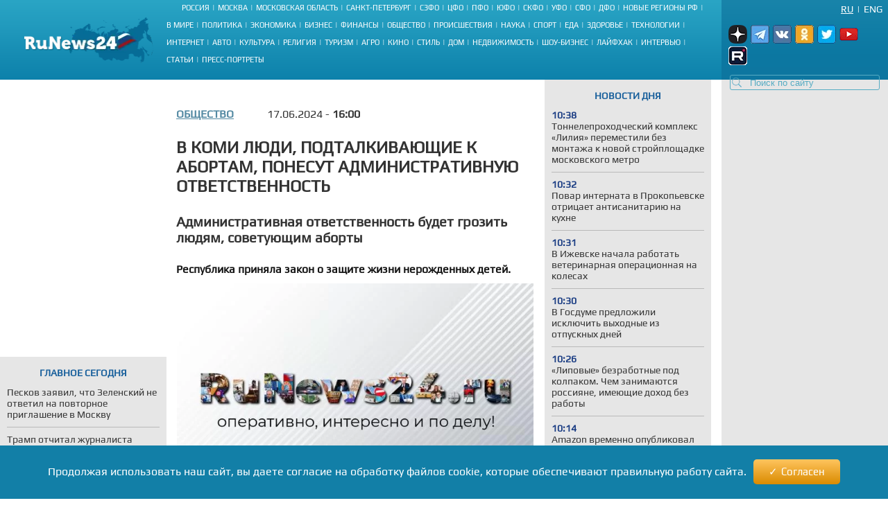

--- FILE ---
content_type: text/html; charset=UTF-8
request_url: https://runews24.ru/society/17/06/2024/v-komi-lyudi-podtalkivayushhie-k-abortam-ponesut-administrativnuyu-otvetstvennost
body_size: 17351
content:
<!DOCTYPE html><html lang="ru"><head><title>В Коми люди, подталкивающие к абортам, понесут административную ответственность - RuNews24.ru - 17.06.2024</title><meta name="description" content="Республика приняла закон о защите жизни нерожденных детей. "><meta name="keywords" content=""><meta charset="utf-8"><meta name="viewport" content="width=device-width, initial-scale=1.0"><meta name="robots" content="max-image-preview:large"><link rel="canonical" href="https://runews24.ru/society/17/06/2024/v-komi-lyudi-podtalkivayushhie-k-abortam-ponesut-administrativnuyu-otvetstvennost" /><link href="https://runews24.ru/amp/society/17/06/2024/v-komi-lyudi-podtalkivayushhie-k-abortam-ponesut-administrativnuyu-otvetstvennost" rel="amphtml" /><meta property="og:type" content="article"><meta property="og:title" content="В Коми люди, подталкивающие к абортам, понесут административную ответственность">
<meta property="og:description" content="Республика приняла закон о защите жизни нерожденных детей. "><meta property="og:site_name" content="RuNews24.ru"><meta property="og:image" content="https://runews24.ru/webp/assets/components/phpthumbof/cache/488ba95b7782a4fec8a9992d4f049d22.6a856ca6cd9ae14d34cf1b572b5935db.jpg.webp"/><meta property="og:url" content="https://runews24.ru/society/17/06/2024/v-komi-lyudi-podtalkivayushhie-k-abortam-ponesut-administrativnuyu-otvetstvennost"/><meta name="twitter:card" content="summary_large_image"><meta name="twitter:site" content="@runews24" /><meta name="twitter:title" content="В Коми люди, подталкивающие к абортам, понесут административную ответственность"><meta name="twitter:description" content="Республика приняла закон о защите жизни нерожденных детей. "><meta name="twitter:image" content="https://runews24.ru/webp/assets/components/phpthumbof/cache/488ba95b7782a4fec8a9992d4f049d22.6a856ca6cd9ae14d34cf1b572b5935db.jpg.webp"><meta http-equiv="X-UA-Compatible" content="IE=edge"><meta name="google-site-verification" content="JxT4epBW4X47YpRJz8jAbLATXUJA8DgiZj9Gva0MiGU" /><link rel="preload" href="https://fonts.gstatic.com/s/play/v19/6aez4K2oVqwIvtE2H68T.woff2" as="font" type="font/woff2" crossorigin><link rel="preload" href="https://fonts.gstatic.com/s/play/v19/6aez4K2oVqwIvts2H68T.woff2" as="font" type="font/woff2" crossorigin><link rel="preconnect" href="//google-analytics.com" crossorigin><link rel="preconnect" href="//www.googletagmanager.com" crossorigin><link rel="preconnect" href="//yandex.ru" crossorigin><link rel="preconnect" href="//mc.yandex.ru" crossorigin><link rel="preconnect" href="//yastatic.net" crossorigin><link rel="preconnect" href="//top-fwz1.mail.ru" crossorigin><link rel="preconnect" href="//st.top100.ru" crossorigin><link rel="preconnect" href="//ajax.googleapis.com" crossorigin><link rel="shortcut icon" href="/favicon.ico"><link rel="icon" href="/assets/images/favicon.svg" type="image/svg"><link rel="icon" type="image/png" href="/assets/images/favicon16.png" sizes="16x16"><link rel="icon" type="image/png" href="/assets/images/favicon32.png" sizes="32x32"><link rel="icon" type="image/png" href="/assets/images/favicon48.png" sizes="48x48"><style>@font-face{ font-family:'Play';font-style:normal;font-weight:400;font-display:swap;src:url(https://fonts.gstatic.com/s/play/v19/6aez4K2oVqwIvtE2H68T.woff2) format('woff2');unicode-range:U+0301,U+0400-045F,U+0490-0491,U+04B0-04B1,U+2116}@font-face{ font-family:'Play';font-style:normal;font-weight:400;font-display:swap;src:url(https://fonts.gstatic.com/s/play/v19/6aez4K2oVqwIvts2H68T.woff2) format('woff2');unicode-range:U+0100-02AF,U+0304,U+0308,U+0329,U+1E00-1E9F,U+1EF2-1EFF,U+2020,U+20A0-20AB,U+20AD-20CF,U+2113,U+2C60-2C7F,U+A720-A7FF}@font-face{ font-family:'Play';font-style:normal;font-weight:400;font-display:swap;src:url(https://fonts.gstatic.com/s/play/v19/6aez4K2oVqwIvtU2Hw.woff2) format('woff2');unicode-range:U+0000-00FF,U+0131,U+0152-0153,U+02BB-02BC,U+02C6,U+02DA,U+02DC,U+0304,U+0308,U+0329,U+2000-206F,U+2074,U+20AC,U+2122,U+2191,U+2193,U+2212,U+2215,U+FEFF,U+FFFD}@font-face{ font-family:"Play-fallback";size-adjust:101.37%;ascent-override:90%;src:local("Arial")}a,abbr,acronym,address,applet,article,aside,audio,b,big,blockquote,body,canvas,caption,center,cite,code,dd,del,details,dfn,dialog,div,dl,dt,em,embed,fieldset,figcaption,figure,font,footer,form,h1,h2,h3,h4,h5,h6,header,hgroup,hr,html,i,iframe,img,ins,kbd,label,legend,li,mark,menu,meter,nav,object,ol,output,p,pre,progress,q,rp,rt,ruby,s,samp,section,small,span,strike,strong,sub,summary,sup,table,tbody,td,tfoot,th,thead,time,tr,tt,u,ul,var,video,xmp{ border:0;font-size:100%;margin:0;padding:0}*{ margin:0;padding:0;box-sizing:border-box;outline:0}html,body{ width:100%;height:100%;margin:0;padding:0}body{ background:#fff;color:#333;font:16px 'Play',Play-fallback,Tahoma,Verdana,sans-serif}article,aside,details,figcaption,figure,footer,header,hgroup,menu,nav,section{ display:block}img{ color:transparent;font-size:0;vertical-align:middle;-ms-interpolation-mode:bicubic}li{ display:list-item;list-style-type:none}a{ color:#333;font:inherit;text-decoration:none}.clear{ clear:both;display:block;overflow:hidden;visibility:hidden;width:0;height:0}.wrap{ overflow:hidden;margin:0 auto;height:auto;width:1400px;position:relative;min-height:100%}.b-bg-blue{ height:88px;background:#2aa5c5;background:-moz-linear-gradient(top,#2aa5c5 0,#229bbe 31%,#158bb2 72%,#0d81ab 100%);background:-webkit-gradient(linear,left top,left bottom,color-stop(0,#2aa5c5),color-stop(31%,#229bbe),color-stop(72%,#158bb2),color-stop(100%,#0d81ab));background:-webkit-linear-gradient(top,#2aa5c5 0,#229bbe 31%,#158bb2 72%,#0d81ab 100%);background:-o-linear-gradient(top,#2aa5c5 0,#229bbe 31%,#158bb2 72%,#0d81ab 100%);background:-ms-linear-gradient(top,#2aa5c5 0,#229bbe 31%,#158bb2 72%,#0d81ab 100%);background:linear-gradient(to bottom,#2aa5c5 0,#229bbe 31%,#158bb2 72%,#0d81ab 100%);filter:progid:DXImageTransform.Microsoft.gradient(startColorstr='#2aa5c5',endColorstr='#0d81ab',GradientType=0)}header .b-logo{ padding-top:12px;padding-left:35px;width:240px;float:left;position:relative;height:100%}header nav{ width:calc(100% - 480px);float:left;height:88px;display:flex;flex-direction:column}header nav li{ text-transform:uppercase;color:#fff;font-size:11px;display:inline-block;margin-bottom:8px}header nav ul{ margin:auto}header nav li a{ color:#fff;font-size:11px !important}header nav span.b-devider:before{ color:#fff;margin:0 4px;position:relative;content:"|"}header .b-right-side{ color:#fff;float:right;width:240px;height:88px;background:#1984aa;background:-moz-linear-gradient(top,#1984aa 0,#117ea6 35%,#0c78a2 68%,#0e76a0 100%);background:-webkit-gradient(linear,left top,left bottom,color-stop(0,#1984aa),color-stop(35%,#117ea6),color-stop(68%,#0c78a2),color-stop(100%,#0e76a0));background:-webkit-linear-gradient(top,#1984aa 0,#117ea6 35%,#0c78a2 68%,#0e76a0 100%);background:-o-linear-gradient(top,#1984aa 0,#117ea6 35%,#0c78a2 68%,#0e76a0 100%);background:-ms-linear-gradient(top,#1984aa 0,#117ea6 35%,#0c78a2 68%,#0e76a0 100%);background:linear-gradient(to bottom,#1984aa 0,#117ea6 35%,#0c78a2 68%,#0e76a0 100%);filter:progid:DXImageTransform.Microsoft.gradient(startColorstr='#1984aa',endColorstr='#0e76a0',GradientType=0)}.lang-switch{ width:100%;height:20px;font-size:14px;padding:0 8px}.lang-switch li{ float:right;margin:5px 0;text-align:center;text-transform:uppercase}.lang-switch li.sep{ padding:0 5px}.lang-switch li a{ color:#fff}.lang-switch li a.active{ text-decoration:underline}header .b-social,footer .b-social{ float:right;padding:0 5px 2px 5px;position:relative;z-index:15}.b-social a{ width:27px;height:27px;margin-right:5px;display:inline-block}.b-social .tg{ background:url(/webp/assets/images/social_icons.png.webp)-160px 0 no-repeat}.b-social a.vk{ background:url(/webp/assets/images/social_icons.png.webp)0 0 no-repeat}.b-social a.yz{background:url(/webp/assets/images/social_icons.png.webp)-128px 0 no-repeat}.b-social a.yz:hover{background:url(/webp/assets/images/social_icons_hover.png.webp)-128px 0 no-repeat}.b-social a.ok{ background:url(/webp/assets/images/social_icons.png.webp)-96px 0 no-repeat}.b-social a.rt{ background:url(/webp/assets/images/social_icons.png.webp)-320px 0 no-repeat}.b-social a.yo:hover{ background:url(/webp/assets/images/social_icons_hover.png.webp)-224px 0 no-repeat}.b-social a.tw{ background:url(/webp/assets/images/social_icons.png.webp)-64px 0 no-repeat}header input.search::-webkit-input-placeholder{ color:#57acc3}header input.search::-moz-placeholder{ color:#57acc3}header .b-search{ position:relative}header .b-search img{ position:absolute;bottom:4px;left:15px;z-index:5}.area-menu{ text-align:center}.b-main-menu li:last-child span{ display:none}.b-news-wrap:last-child{ margin-bottom:0}.b-news-wrap{ width:240px;height:auto;background:#e6e6e6;margin-right:10px;padding-bottom:18px;font-size:14px}.b-news-wrap .b-news-title.v2{ color:#19609c}.b-news-wrap .b-news-title{ font-weight:200;margin-bottom:12px}.b-news-wrap .b-news-desc{ margin-bottom:10px;line-height:1.2em;overflow:hidden;font-weight:200;font-size:14px}.b-news-title h2,.b-news-title div,.mgbox p{ text-transform:uppercase;color:#19609c;text-align:center;font-weight:700}.b-news-link{ color:#19609c;text-align:center;font-weight:700;text-decoration:underline;display:block}.b-news-wrap .b-news{ margin-bottom:20px}.b-news-wrap .b-news:last-child{ margin-bottom:0}.b-banner{ margin-bottom:15px}.b-banner:last-child{ margin-bottom:0}.b-content{ width:100%}.b-content .main{ margin:0 245px 0 254px;}.left{ float:left}.right{ width:240px;float:right;background-color:#e6e6e6}#search_result{ position:relative}.left .b-news-wrap{ overflow-x:hidden;padding:0 10px 18px 10px}@media(max-width:1366px){ .wrap{ width:1340px}header .header{ width:1340px}header .b-right-side{ width:240px;height:88px}.b-bg-blue{ height:88px}.b-news span.b-devider:before,.b-rate span.b-devider:before{ width:160px}.b-content .main{ margin:0 245px 0 254px}}@media(max-width:1280px){ .wrap{ width:100%}header .header{ width:100%}header .b-right-side{ width:240px;height:100%}.b-bg-blue{ height:115px}.b-main-menu{ height:75px}.b-news span.b-devider:before,.b-rate span.b-devider:before{ width:160px}.news-target .left{ margin-right:255px}.b-content .main{ margin:0 250px}header .b-social,footer .b-social{ padding:10px}header .b-logo{ padding-top:25px}}@media(max-width:1240px){ header nav li{ margin-bottom:4px}.news-target .left{ max-width:640px;margin:0 auto}}@media(max-width:1024px){ header nav{ width:calc(100% - 450px)}.wrap{ width:1000px}header .header{ width:1000px}header .b-logo{ margin-right:10px;padding-left:10px;width:200px}.b-bg-blue{ height:115px}.b-main-menu{ height:88px}.b-news-wrap{ width:240px}.b-news span.b-devider:before,.b-rate span.b-devider:before{ width:160px}}.tags{ margin:5px 0;display:flex}.right .tags{ margin:0;padding:5px;display:block}.btn-tag a.btn{ float:left;display:block;font-size:14px;padding:5px;background:#e6e6e6;text-decoration:none;text-transform:uppercase;margin:5px}.news-target .left .btn-tag a{ text-decoration:none}.right .btn-tag a.btn{ background:white;text-align:center}h3{ font-weight:normal;padding:0;margin:0}.signature{ color:#223777;font-style:italic;padding:15px;font-weight:700;margin-top:15px}.eye{ display:inline-block;padding-left:35px;float:right;background:url(/webp/assets/images/eye.png.webp)0 0 no-repeat #0000}.zen{ background:linear-gradient(90deg,#dfefff 0,#b8cdf8 100%)}.signature p{ padding-left:53px}.zen p{ background:url(/webp/assets/images/zen38.png.webp)0 center no-repeat transparent}.signature a{ color:#fc6051}.news-target .left a.button_type_link{ min-height:44px;padding:10px 15px;font-size:16px;line-height:24px;width:100%;display:inline-block;box-sizing:border-box;margin:15px 0;background-color:#1984aa;color:#fff;font-family:Helvetica Neue,arial,sans-serif;font-weight:400;text-align:center;border-radius:4px;transition:background .15s linear,color .15s linear,-webkit-transform .1s ease-out;transition:transform .1s ease-out,background .15s linear,color .15s linear;transition:transform .1s ease-out,background .15s linear,color .15s linear,-webkit-transform .1s ease-out;will-change:transform;-webkit-tap-highlight-color:#0000;text-decoration:none}.news-target .left a.tg{ background-color:#64a9dc}.button__label{ z-index:2;max-width:100%;vertical-align:middle;text-overflow:ellipsis;padding:10px 0}.news-target a.tg span{ padding-right:45px;background:url(//runews24.ru/assets/images/tg-fly.png) no-repeat center right}.desc .MsoNormal,.desc p{ margin-top:10px}.news-target .left{ float:none}.b-news-wrap .b-news-time{ color:#1c3e84;width:40px;font-weight:800}.main .left,.main .maintitle,.main .title{ padding-top:15px;padding-bottom:15px}li.b-news{ list-style:inside;list-style-type:none;font-size:12px}li.b-news a{ font-size:14px}li.b-news span{ margin-bottom:10px;display:block}.b-news span.b-devider:before,.b-rate span.b-devider:before{ color:#fff;position:absolute;content:"";border-bottom:1px solid #b9b9b9;width:220px}.news-target{ overflow:hidden}.news-target .left{ max-width:100%;margin-right:265px}.news-target a.sub{ color:#064769;font-weight:700;margin-right:48px;float:left;text-transform:uppercase}.news-target .left .title{ margin:10px 0;font-size:24px;font-weight:700;text-transform:uppercase;line-height:1.2em}.news-target .left article img{ width:100%;margin-top:10px}.main-img img{ aspect-ratio:5/2;object-fit:cover}.image-src{ font-size:11px;margin:5px 5px 30px 5px}.news-target .left .text img{ max-width:100% !important;height:auto;margin:5px 5px 5px 0;display:block;margin:0 auto}.news-target .left a{color: #548aa3;text-decoration:underline}.news-target .left .desc{ color:#151515;margin-top:16px;text-align:justify;font-weight:800}.news-target .left .text{ font-weight:400}.b-content .main{ margin:0 245px 0 254px}.news-target .right{ float:right;width:240px;margin-left:15px;background:#e6e6e6;padding:0 10px 18px 10px}.border{ border:1px solid black;text-align:center;padding:5px}table.border{ border-top:1px solid black;border-left:1px solid black}table.border td{ border-right:1px solid black;border-bottom:1px solid black;padding:5px}.text .spoiler-body{ display:none}.text ol li{ position:relative;margin:15px 0 6px 20px}.text ol{ margin:20px 20px 20px 0;counter-reset:li;padding:0;list-style:none}.text ol li:before{ content:counter(li);counter-increment:li;position:absolute;left:-15px;width:24px;height:16px}.text ul li:before{ content:"";display:inline-block;background:black;border-radius:100%;width:5px;height:5px;margin-right:5px;margin-bottom:2px}.text ul li,.text ol li{ margin-top:18px !important;padding:0px 0px 0px 10px;display:block;height:auto;font-weight:400 !important}.text ul li p,.text ol li p{ display:inline}blockquote{ background:#fff;border-left:5px solid #117ea6;border-right:dotted 1px #ccc;border-bottom:dotted 1px #ccc;border-top:dotted 1px #ccc;margin:1.5em 0;padding:.5em 10px;quotes:"\201C""\201D"}blockquote:before{ color:#117ea6;content:open-quote;font-size:3em;line-height:.1em;margin-right:.25em;vertical-align:-.4em}blockquote p{ display:inline}.text h2,.text h3{ padding-top:20px;font-size:16px}.comment-btn{ display:block;padding:6px;margin-top:10px;background:#1280a7;color:#fff;width:160px;text-align:center;border-radius:3px;margin-bottom:20px}.comment-btn:hover{ background:#1280a7;color:#fff;cursor:pointer;opacity:.8}.share{ margin-top:10px;height:60px;margin-left:-5px}.share .ya-share2__item{ width:105px;height:32px;background:url(/webp/assets/images/share.png.webp)0 0 no-repeat}span.ya-share2__icon{ display:none}.ya-share2__item_service_vkontakte{ background-position:0 0 !important}.ya-share2__item_service_twitter{ background-position:-220px 0 !important}.ya-share2__item_service_odnoklassniki{ background-position:-330px 0 !important}.story-title{ letter-spacing:1px}.zoom-minimized{ cursor:pointer;border:1px solid #FFF}.zoom-minimized:hover{ border:1px solid #2aa5c5}.small-text{ font-size:10px;text-align:justify}.small-text .small-head{ font-size:11px;text-align:center;font-weight:bold}.also-tittel{ font-weight:400;padding:10px 0;border-top:1px solid #dfdfdf}.also-tittel h5{ color:#064769;text-transform:uppercase}.also-block{ margin:25px 0}.also-block a{ margin:10px 0;display:block}.news-target .left aside img{ margin-top:0}.desc p.author{ margin-top:30px}.new-article{width:100%;border-bottom:solid 2px #ccc;margin:25px 0px}</style><link rel="preload" href="/assets/styles/style_news_2.css" as="style" onload="this.onload=null;this.rel='stylesheet'"><noscript><link rel="stylesheet" href="/assets/styles/style_news_2.css"></noscript><meta name="yandex-verification" content="764fa0949efd3c0b" /><script>window.yaContextCb=window.yaContextCb||[]</script><script>window.baseUrl='/'</script><script src="https://yandex.ru/ads/system/context.js" async></script></head><body><div class="wrap"><!--LI-->
<script src="https://cdn.adfinity.pro/code/runews24.ru/adfinity.js" async></script>
<script>
new Image().src = "https://counter.yadro.ru/hit?r"+
escape(document.referrer)+((typeof(screen)=="undefined")?"":
";s"+screen.width+"*"+screen.height+"*"+(screen.colorDepth?
screen.colorDepth:screen.pixelDepth))+";u"+escape(document.URL)+
";h"+escape(document.title.substring(0,150))+
";"+Math.random();</script><!--/LI--><!-- YM counter --><script>
(function(m,e,t,r,i,k,a){ m[i]=m[i]||function(){ (m[i].a=m[i].a||[]).push(arguments)};
m[i].l=1*new Date();k=e.createElement(t),a=e.getElementsByTagName(t)[0],k.async=1,k.src=r,a.parentNode.insertBefore(k,a)})
(window, document, "script", "https://mc.yandex.ru/metrika/tag.js", "ym");
ym(20667289, "init", {
clickmap:true,
trackLinks:true,
accurateTrackBounce:true,
webvisor:true
});</script><noscript><div><img src="https://mc.yandex.ru/watch/20667289" style="position:absolute; left:-9999px;" alt="" /></div></noscript><!-- /YM counter --><header class="b-bg-blue"><div class="b-logo"><a href="/"><img src="/webp/assets/images/logo.png.webp" alt="Runews24.ru" width="186" height="68" decoding="async"/></a></div><nav><ul class="area-menu"><li><a href="/russia">Россия</a><span class="b-devider"></span></li><li><a href="/moscow">Москва</a><span class="b-devider"></span></li><li><a href="/podmoskovie">Московская область</a><span class="b-devider"></span></li><li><a href="/saint-petersburg">Санкт-Петербург</a><span class="b-devider"></span></li><li><a href="/szfo">СЗФО</a><span class="b-devider"></span></li><li><a href="/cfo">ЦФО</a><span class="b-devider"></span></li><li><a href="/pfo/">ПФО</a><span class="b-devider"></span></li><li><a href="/yufo/">ЮФО</a><span class="b-devider"></span></li><li><a href="/skfo/">СКФО</a><span class="b-devider"></span></li><li><a href="/ufo/">УФО</a><span class="b-devider"></span></li><li><a href="/sfo/">СФО</a><span class="b-devider"></span></li><li><a href="/dfo">ДФО</a><span class="b-devider"></span></li><li><a href="/novyie-regionyi">Новые регионы РФ</a><span class="b-devider"></span></li></ul><ul class="b-main-menu"><li><a href="/world">В мире</a><span class="b-devider"></span></li><li><a href="/politics">Политика</a><span class="b-devider"></span></li><li><a href="/economy">Экономика</a><span class="b-devider"></span></li><li><a href="/business">Бизнес</a><span class="b-devider"></span></li><li><a href="/finance">Финансы</a><span class="b-devider"></span></li><li><a href="/society">Общество</a><span class="b-devider"></span></li><li><a href="/incidents">Происшествия</a><span class="b-devider"></span></li><li><a href="/science">Наука</a><span class="b-devider"></span></li><li><a href="/sport">Спорт</a><span class="b-devider"></span></li><li><a href="/food">Еда</a><span class="b-devider"></span></li><li><a href="/health">Здоровье</a><span class="b-devider"></span></li><li><a href="/technology">Технологии</a><span class="b-devider"></span></li><li><a href="/internet">Интернет</a><span class="b-devider"></span></li><li><a href="/auto">Авто</a><span class="b-devider"></span></li><li><a href="/culture">Культура</a><span class="b-devider"></span></li><li><a href="/religion">Религия</a><span class="b-devider"></span></li><li><a href="/tourism">Туризм</a><span class="b-devider"></span></li><li><a href="/agro">Агро</a><span class="b-devider"></span></li><li><a href="/kino">Кино</a><span class="b-devider"></span></li><li><a href="/style">Стиль</a><span class="b-devider"></span></li><li><a href="/dom">Дом</a><span class="b-devider"></span></li><li><a href="/realty">Недвижимость</a><span class="b-devider"></span></li><li><a href="/show-business">Шоу-бизнес</a><span class="b-devider"></span></li><li><a href="/lifehack">Лайфхак</a><span class="b-devider"></span></li><li><a href="/interview">Интервью</a><span class="b-devider"></span></li><li><a href="/articles">Статьи</a><span class="b-devider"></span></li><li><a href="/portraits">Пресс-портреты</a><span class="b-devider"></span></li></ul></nav><div class="b-right-side"><ul class="lang-switch"><li><a href="/eng/?browser=standard" class="en">Eng</a></li><li class="sep">|</li><li><a href="/society/17/06/2024/v-komi-lyudi-podtalkivayushhie-k-abortam-ponesut-administrativnuyu-otvetstvennost?browser=standard" class="ru active">Ru</a></li></ul><div class="b-social"><a class="yz" target='_blank' href="https://dzen.ru/runews24" rel="nofollow"></a><a class="tg" target='_blank' href="https://t.me/runews24ru" rel="nofollow"></a><a class="vk" target='_blank' href="https://vk.com/runews24_ru" rel="nofollow"></a><a class="ok" target='_blank' href="https://ok.ru/runews24ru" rel="nofollow"></a><a rel="nofollow" class="tw" target='_blank' href="https://twitter.com/runews24ru" ></a><a class="yo" target='_blank' href="https://www.youtube.com/c/RuNews24/" rel="nofollow"></a><a class="rt" target='_blank' href="https://rutube.ru/channel/23339728/" rel="nofollow"></a></div>
<form id="search-global-form" class="form-search b-search" action="/rezultatyi-poiska" method="get"><img src="/webp/assets/images/search.png.webp" decoding="async" alt="Search icon" /><input type="text" class="search input-large search-query" name="query" id="query" value="" placeholder="Поиск по сайту" /> </form>
<div id="search_result" onmouseleave="$(this).hide()"></div></div></header><div class="clear"></div><div class="b-content"><div class='left left_information_block'><aside style="width:240px;height:400px">

				<div id="yandex_rtb_R-A-128051-5"></div>
<script>window.yaContextCb.push(()=>{
  Ya.Context.AdvManager.render({
    renderTo: 'yandex_rtb_R-A-128051-5',
    blockId: 'R-A-128051-5'
  })
})</script>		</aside><section style="padding:15px 10px" class="b-news-wrap"><div class="b-news-title v2"><h2>Главное сегодня</h2></div><ul><li class="b-news"><article><a href="/politics/29/01/2026/peskov-zayavil-chto-zelenskij-ne-otvetil-na-povtornoe-priglashenie-v-moskvu"><h3 class="b-news-desc">Песков заявил, что Зеленский не ответил на повторное приглашение в Москву</h3><span class="b-devider"></span></a></article></li><li class="b-news"><article><a href="/world/30/01/2026/tramp-otchital-zhurnalista"><h3 class="b-news-desc">Трамп отчитал журналиста</h3><span class="b-devider"></span></a></article></li><li class="b-news"><article><a href="/politics/30/01/2026/tramp-reshil-proiznosit-kiev-po-russki-vopreki-ukrainskim-pravilam"><h3 class="b-news-desc">Трамп решил произносить «Киев» по-русски, вопреки украинским правилам</h3><span class="b-devider"></span></a></article></li><li class="b-news"><article><a href="/politics/30/01/2026/tramp-obyavil-chrezvyichajnoe-polozhenie-v-ssha-iz-za-kubyi"><h3 class="b-news-desc">Трамп объявил чрезвычайное положение в США из-за Кубы</h3><span class="b-devider"></span></a></article></li><li class="b-news"><article><a href="/politics/30/01/2026/britaniya-vyitesnila-iz-svoix-vod-rossijskij-suxogruz-sinegorsk"><h3 class="b-news-desc">Британия вытеснила из своих вод российский сухогруз «Синегорск»</h3><span class="b-devider"></span></a></article></li><li class="b-news"><article><a href="/politics/30/01/2026/es-mozhet-obyazat-stranyi-vne-bloka-vnosit-avans-za-kontraktyi-s-kievom"><h3 class="b-news-desc">ЕС может обязать страны вне блока вносить аванс за контракты с Киевом</h3><span class="b-devider"></span></a></article></li><li class="b-news"><article><a href="/politics/30/01/2026/zelenskij-nadeetsya-na-pauzu-v-udarax-po-energetike"><h3 class="b-news-desc">Зеленский надеется на паузу в ударах по энергетике</h3><span class="b-devider"></span></a></article></li><li class="b-news"><article><a href="/politics/30/01/2026/shejx-al-naxajyan-priexal-v-moskvu-v-podarennoj-putinyim-kurtke"><h3 class="b-news-desc">Шейх Аль Нахайян приехал в Москву в подаренной Путиным куртке</h3><span class="b-devider"></span></a></article></li><li class="b-news"><article><a href="/politics/30/01/2026/v-oon-zayavili-chto-k-kryimu-i-donbassu-neprimenimo-pravo-na-samoopredelenie"><h3 class="b-news-desc">В ООН заявили, что к Крыму и Донбассу неприменимо право на самоопределение</h3><span class="b-devider"></span></a></article></li><li class="b-news"><article><a href="/politics/30/01/2026/tramp-prosil-putina-na-nedelyu-prekratit-udaryi-po-kievu-iz-za-morozov"><h3 class="b-news-desc">Трамп просил Путина на неделю прекратить удары по Киеву из-за морозов</h3><span class="b-devider"></span></a></article></li><li class="b-news"><article><a href="/politics/30/01/2026/lavrov-zayavil-o-nepriemlemosti-peremiriya-kotorogo-xochet-zelenskij"><h3 class="b-news-desc">Лавров заявил о неприемлемости перемирия, которого хочет Зеленский</h3><span class="b-devider"></span></a></article></li></ul></section></div><div class='right'><aside class="b-news-wrap b-banner" style="width:240px;height:819px"></aside><aside><div style="margin-top:-12px;" class="b-news-wrap"></div></aside></div> <!-- $_modx->runSnippet('!BannerY', ['position'=>2,'engPosition'=> 88,'sortby'=>'idx','tpl'=>'banner-tpl']) !--><main class="main news-target"><div><div class="right b-news-wrap" >  <section ><div class="b-news-title" style="margin-top: 15px;"><h2>Новости дня</h2></div><article class="b-news"><a href="/moscow/30/01/2026/tonneleproxodcheskij-kompleks-liliya-peremestili-bez-montazha-k-novoj-strojploshhadke-moskovskogo-metro"><time class="b-news-time" datetime="2026-01-30T10:38:41+03:00">10:38</time><h3 class="b-news-desc">Тоннелепроходческий комплекс «Лилия» переместили без монтажа к новой стройплощадке московского метро</h3><span class="b-devider"></span></a></article><article class="b-news"><a href="/incidents/30/01/2026/povar-internata-v-prokopevske-otriczaet-antisanitariyu-na-kuxne"><time class="b-news-time" datetime="2026-01-30T10:32:02+03:00">10:32</time><h3 class="b-news-desc">Повар интерната в Прокопьевске отрицает антисанитарию на кухне</h3><span class="b-devider"></span></a></article><article class="b-news"><a href="/izhevsk/30/01/2026/v-izhevske-nachala-rabotat-veterinarnaya-operaczionnaya-na-kolesax"><time class="b-news-time" datetime="2026-01-30T10:31:25+03:00">10:31</time><h3 class="b-news-desc">В Ижевске начала работать ветеринарная операционная на колесах</h3><span class="b-devider"></span></a></article><article class="b-news"><a href="/society/30/01/2026/v-gosdume-predlozhili-isklyuchit-vyixodnyie-iz-otpusknyix-dnej"><time class="b-news-time" datetime="2026-01-30T10:30:42+03:00">10:30</time><h3 class="b-news-desc">В Госдуме предложили исключить выходные из отпускных дней</h3><span class="b-devider"></span></a></article><article class="b-news"><a href="/articles/30/01/2026/lipovyie-bezrabotnyie-pod-kolpakom-chem-zanimayutsya-rossiyane-imeyushhie-doxod-bez-rabotyi"><time class="b-news-time" datetime="2026-01-30T10:26:37+03:00">10:26</time><h3 class="b-news-desc">«Липовые» безработные под колпаком. Чем занимаются россияне, имеющие доход без работы</h3><span class="b-devider"></span></a></article><article class="b-news"><a href="/culture/30/01/2026/amazon-vremenno-opublikoval-na-youtube-pervyij-sezon-seriala-fallout"><time class="b-news-time" datetime="2026-01-30T10:14:38+03:00">10:14</time><h3 class="b-news-desc">Amazon временно опубликовал на YouTube первый сезон сериала Fallout</h3><span class="b-devider"></span></a></article><article class="b-news"><a href="/saransk/30/01/2026/zubovo-polyanskaya-poliklinika-preobrazilas-komfort-i-sovremennyie-resheniya-dlya-paczientov"><time class="b-news-time" datetime="2026-01-30T10:12:27+03:00">10:12</time><h3 class="b-news-desc">Зубово-Полянская поликлиника преобразилась: комфорт и современные решения для пациентов</h3><span class="b-devider"></span></a></article><article class="b-news"><a href="/saransk/30/01/2026/yunyie-xakeryi-mordovii-vyishli-na-borbu-s-kiberugrozami"><time class="b-news-time" datetime="2026-01-30T10:01:35+03:00">10:01</time><h3 class="b-news-desc">Юные хакеры Мордовии вышли на борьбу с киберугрозами</h3><span class="b-devider"></span></a></article><article class="b-news"><a href="/barnaul/30/01/2026/v-altajskom-krae-soxranyaetsya-deficzit-kadrov-po-desyati-klyuchevyim-professiyam"><time class="b-news-time" datetime="2026-01-30T09:59:04+03:00">09:59</time><h3 class="b-news-desc">В Алтайском крае сохраняется дефицит кадров по десяти ключевым профессиям</h3><span class="b-devider"></span></a></article><article class="b-news"><a href="/podmoskovie/30/01/2026/stoimost-zhilya-v-moskovskoj-oblasti-prodolzhit-vozrastat"><time class="b-news-time" datetime="2026-01-30T09:57:07+03:00">09:57</time><h3 class="b-news-desc">Стоимость жилья в Московской области продолжит возрастать</h3><span class="b-devider"></span></a></article><article class="b-news"><a href="/society/30/01/2026/mnogodetnyij-otecz-dobilsya-ot-sportshkolyi-ekaterinburga-otkaza-ispolzovat-max"><time class="b-news-time" datetime="2026-01-30T09:55:00+03:00">09:55</time><h3 class="b-news-desc">Многодетный отец добился от спортшколы Екатеринбурга отказа использовать MAX</h3><span class="b-devider"></span></a></article><article class="b-news"><a href="/society/30/01/2026/v-voz-predupredili-o-bessimptomnom-zabolevanii-virusom-nipax"><time class="b-news-time" datetime="2026-01-30T09:53:00+03:00">09:53</time><h3 class="b-news-desc">В ВОЗ предупредили о бессимптомном заболевании вирусом Нипах</h3><span class="b-devider"></span></a></article><article class="b-news"><a href="/society/30/01/2026/rossiyanam-napomnili-o-predstoyashhix-v-fevrale-tryoxdnevnyix-vyixodnyix"><time class="b-news-time" datetime="2026-01-30T09:50:30+03:00">09:50</time><h3 class="b-news-desc">Россиянам напомнили о предстоящих в феврале трёхдневных выходных</h3><span class="b-devider"></span></a></article><article class="b-news"><a href="/saransk/30/01/2026/v-saransk-pribyili-trollejbusyi-na-batarejkax"><time class="b-news-time" datetime="2026-01-30T09:49:23+03:00">09:49</time><h3 class="b-news-desc">В Саранск прибыли троллейбусы «на батарейках»</h3><span class="b-devider"></span></a></article><article class="b-news"><a href="/barnaul/30/01/2026/na-altae-peredali-v-sud-delo-o-narushenii-pravil-oxranyi-prirodyi-pri-dobyiche-zolota"><time class="b-news-time" datetime="2026-01-30T09:44:19+03:00">09:44</time><h3 class="b-news-desc">На Алтае передали в суд дело о нарушении правил охраны природы при добыче золота</h3><span class="b-devider"></span></a></article><article class="b-news"><a href="/yoshkar-ola/30/01/2026/yunyij-zhitel-marij-el-zarabatyival-kriptovalyutu-pomogaya-obmanyivat-rossiyan"><time class="b-news-time" datetime="2026-01-30T09:39:05+03:00">09:39</time><h3 class="b-news-desc">Юный житель Марий Эл зарабатывал криптовалюту, помогая обманывать россиян</h3><span class="b-devider"></span></a></article><article class="b-news"><a href="/realty/30/01/2026/v-dannyij-moment-v-krasnodare-vozvoditsya-514-mln-kv-m-zhilya"><time class="b-news-time" datetime="2026-01-30T09:36:45+03:00">09:36</time><h3 class="b-news-desc">В данный момент в Краснодаре возводится 5,14 млн кв. м жилья</h3><span class="b-devider"></span></a></article><article class="b-news"><a href="/astrakhan/30/01/2026/v-astraxani-obsudili-itogi-realizaczii-regionalnogo-proekta-myi-pomnim-podvig-soldata"><time class="b-news-time" datetime="2026-01-30T09:36:23+03:00">09:36</time><h3 class="b-news-desc">В Астрахани обсудили итоги реализации регионального проекта «Мы помним подвиг солдата»</h3><span class="b-devider"></span></a></article><article class="b-news"><a href="/society/30/01/2026/stalo-izvestno-kakie-vitaminyi-rossiyane-chashhe-vsego-pokupali-v-yanvare"><time class="b-news-time" datetime="2026-01-30T09:32:47+03:00">09:32</time><h3 class="b-news-desc">Стало известно, какие витамины россияне чаще всего покупали в январе</h3><span class="b-devider"></span></a></article><article class="b-news"><a href="/yoshkar-ola/30/01/2026/fejkovyij-prikaz-o-blokirovke-interneta-vzbudorazhil-marij-el"><time class="b-news-time" datetime="2026-01-30T09:31:03+03:00">09:31</time><h3 class="b-news-desc">Фейковый приказ о блокировке интернета взбудоражил Марий Эл</h3><span class="b-devider"></span></a></article><a class="b-news-link" href="/daily">Все новости дня</a></section></div> <!-- $_modx->runSnippet('!BannerY', ['position'=>9, 'sortby'=>'idx', 'tpl'=>'banner-tpl'])} !--></div><div class="left">
    <div id="new-articles" data-cid="8" data-sid="" data-ch="1">
<div id="new-article-0" class="new-article" data-idx="0">
    <article itemscope itemtype="http://schema.org/NewsArticle"><a href="/society" class="sub"><span itemprop="articleSection">Общество</span></a><div><time itemprop="datePublished" datetime="2024-06-17T16:00">17.06.2024 - <b>16:00</b></time><div class="eye"></div></div><h1 itemprop="headline" class="title">В Коми люди, подталкивающие к абортам, понесут административную ответственность</h1><h2 class="sub-title">Административная ответственность будет грозить людям, советующим аборты</h2><div class="story-title"></div><div></div><div class="desc"><p>Республика приняла закон о защите жизни нерожденных детей. </p></div><div itemprop="image" class="main-img" itemscope="" itemtype="http://schema.org/ImageObject"><img src="/webp/assets/components/phpthumbof/cache/488ba95b7782a4fec8a9992d4f049d22.6a856ca6cd9ae14d34cf1b572b5935db.jpg.webp" decoding="async" srcset="/webp/assets/components/phpthumbof/cache/488ba95b7782a4fec8a9992d4f049d22.5bada32577c04b49f696bfca057731cb.jpg.webp 640w" sizes="640px" style="aspect-ratio:3/2;object-fit:cover" itemprop="image" alt="В Коми люди, подталкивающие к абортам, понесут административную ответственность" class="zoom-minimized" title="" data-zoom="/assets/images/placeholder/placeholder.jpg"><div class="image-src">Фото: коллаж RuNews24.ru</div></div><div itemprop="articleBody" class="desc text"><p>Республика Коми стала десятым субъектом РФ, законодательно запретившим склонение беременных женщин к аборту. <span>В противном случае, таким «советчикам» будет грозить административная ответственность. </span>Эта инициатива, поддержанная Институтом Царьграда, знаменует собой новый этап в борьбе за демографическое возрождение страны.</p>
<p>Сторонники запрета уверены, что данная мера, наряду с отказом частных клиник от проведения абортов, станет одной из наиболее действенных в деле стимулирования рождаемости. По словам учредителя <a href="https://tsargrad.tv/news/prizyvajushhie-k-abortam-sovetchiki-ponesut-otvetstvennost-respublika-komi-prinjala-zakon-o-zashhite-zhizni_1015432" target="_blank">телеканала Царьград</a> Константина Малофеева, "такая тенденция не может не радовать", особенно в регионах, испытывающих острые демографические проблемы.</p>
<p>Помимо Коми, закон о запрете склонения к абортам уже действует в Вологодской, Калининградской, Курской, Новгородской, Псковской, Смоленской, Тверской областях, а также в Республике Мордовия и Забайкальском крае.</p>
<p>Малофеев выразил благодарность губернатору Коми Владимиру Уйбу за его приоритетное внимание к демографическим вопросам и заявил, что Институт Царьграда продолжит содействовать разработке и реализации программ, направленных на решение этой задачи.</p>
<p>Учитывая положительный опыт регионов, уже внедривших подобные меры, высока вероятность, что список субъектов РФ, запрещающих склонение к абортам, продолжит расширяться.</p>
<p>Институт Царьград выступает в качестве активного сторонника мер, направленных на поддержку семьи, материнства и детства. Институт оказывает экспертную поддержку и содействует разработке программ, направленных на решение демографических проблем.</p>
<p> </p>
<p> </p><p class="author">Автор: <a href="https://runews24.ru/author/veronika-sokolova">Вероника Соколова</a></p></div><div class="tags"></div><a class="tg button_type_link" href="https://t.me/runews24ru" target="_blank"><span class="button__label">Читайте нас в телеграм</span></a></article><aside><div class="share"><script async src="//yastatic.net/es5-shims/0.0.2/es5-shims.min.js"></script><script async src="//yastatic.net/share2/share.js"></script><div class="ya-share2" data-services="vkontakte,odnoklassniki,twitter" data-limit="4"></div></div></aside></div><div id="new-article-1" class="new-article" data-idx="1" data-exp="1113050"></div></div><div id="grf_runews24ru"></div><aside>

				<div id="unit_95592"><a href="http://smi2.ru/" >Новости СМИ2</a></div><script>
  (function() {
    var sc = document.createElement('script'); sc.type = 'text/javascript'; sc.async = true;
    sc.src = '//smi2.ru/data/js/95592.js'; sc.charset = 'utf-8';
    var s = document.getElementsByTagName('script')[0]; s.parentNode.insertBefore(sc, s);
  }());</script><div id="M464276ScriptRootC913508">
</div>		</aside></div><div class="clear"></div></main><script>/*(function(){ var e=document.querySelectorAll('a[href^="#"]:not([href="#"])');for(var t=0;t<e.length;t++){ e[t].addEventListener("click",function(e){ e.preventDefault();var t=this.hash.replace("#",""),n=document.querySelector('a[name="'+t+'"]'),r=n.offsetTop-topBanHeight,o=r-window.pageYOffset,a=32,l=400,c=l*a/1e3,f=o/c;var i=setInterval(function(){ o=o-f;if(o>0){ window.scrollBy(0,f)}else{ window.scrollTo(0,r);clearInterval(i)}},l/c)})}})();*/</script>
<!--noindex--><!--/noindex--><script>
function copyrightShow() {
    const parentEl = document.querySelector('.text');
    const elems = parentEl.querySelectorAll('[data-copyright]');

    for (var i=0; elems.length > i; i++) {
        let newDiv = document.createElement('div');
        let prefix = 'Видео' + ': ';
        newDiv.setAttribute('class', 'image-src');
        
        if (elems[i].tagName.toLowerCase() == 'img') {
            prefix = 'Фото' + ': ';
        }
        newDiv.innerHTML = prefix+elems[i].getAttribute('data-copyright');
        elems[i].parentNode.appendChild(newDiv);   
    }  
}
copyrightShow();
</script></div></div><div class="clear"></div><footer><div class="footer"><div class="b-fot-left"><div class="b-logo"><a href="/"><img src="/webp/assets/images/logo2.png.webp" decoding="async" loading="lazy" alt="Runews24.ru" /></a>Круглосуточная служба новостей</div><address>Почтовый адрес: 123112, Москва, Пресненская наб., д. 12<br>Телефон: <a href="tel:74994098524">+7 (499) 409-85-24</a><br>E-mail: <a href="mailto:info@runews24.ru"> info@runews24.ru</a></address><a href='/society/17/06/2024/v-komi-lyudi-podtalkivayushhie-k-abortam-ponesut-administrativnuyu-otvetstvennost?browser=mobile' class="b-fot-left__a" rel="nofollow"><div class="icon-left"><img src='/webp/assets/mobile/img/full.png.webp' decoding="async" alt="Мобильная версия"></div>Мобильная версия сайта</a></div><div class="b-fot-mid"><div>Регистрация СМИ</div><div class="f-text">Сетевое издание "RuNews24.ru - круглосуточная служба новостей" зарегистрировано в Федеральной службе по надзору в сфере связи, информационных технологий и массовых коммуникаций (Роскомнадзор) 17 ноября 2014 года. Свидетельство о регистрации Эл № ФС77-59875. Соучредители: Шамрай М.В. и Шамрай О.В. Главный редактор: Шамрай М.В. Адрес редакции: 142784, г. Москва, г. Московский, 1-й мкр. д. 8. Телефон редакции: +7 (499) 409-85-24</div></div><div class="b-fot-right"><div>Реклама на RuNews24.ru</div><div class="f-text">По всем вопросам размещения рекламы обращайтесь в нашу <a href="/adv">рекламную службу.</a></div></div><div class="b-social"><a class="vk" target='_blank' href="https://vk.com/runews24_ru" rel="nofollow"></a><a class="ok" target='_blank' href="https://ok.ru/runews24ru" rel="nofollow"></a><a rel="nofollow" class="tw" target='_blank' href="https://twitter.com/runews24ru" ></a><a class="yo" target='_blank' href="https://www.youtube.com/c/RuNews24/" rel="nofollow"></a><a class="tg" target='_blank' href="https://t.me/runews24ru" rel="nofollow"></a><a class="yz" target='_blank' href="https://dzen.ru/runews24" rel="nofollow"></a><a class="rt" target='_blank' href="https://rutube.ru/channel/23339728/" rel="nofollow"></a><a class="rss" target='_blank' href="https://runews24.ru/rss.xml"></a></div><div class="b-counters"><!--LI logo--><a href="https://www.liveinternet.ru/stat/runews24.ru/" target="_blank"><img src="https://counter.yadro.ru/logo?44.6" title="LiveInternet" alt="" style="border:0" width="31" height="31"/></a><!--/LI--><!-- Top.Mail.Ru counter -->
<script type="text/javascript">
var _tmr = window._tmr || (window._tmr = []);
_tmr.push({ id: "2326674", type: "pageView", start: (new Date()).getTime() });
(function (d, w, id) {
  if (d.getElementById(id)) return;
  var ts = d.createElement("script"); ts.type = "text/javascript"; ts.async = true; ts.id = id;
  ts.src = "https://top-fwz1.mail.ru/js/code.js";
  var f = function () { var s = d.getElementsByTagName("script")[0]; s.parentNode.insertBefore(ts, s); };
  if (w.opera == "[object Opera]") { d.addEventListener("DOMContentLoaded", f, false); } else { f(); }
})(document, window, "tmr-code");
</script>
<noscript><div><img src="https://top-fwz1.mail.ru/counter?id=2326674;js=na" style="position:absolute;left:-9999px;" alt="Top.Mail.Ru" /></div></noscript>
<!-- /Top.Mail.Ru counter --><!-- Global site tag (gtag.js) - Google Analytics --><script async src="https://www.googletagmanager.com/gtag/js?id=UA-46714915-1"></script><script>
window.dataLayer = window.dataLayer || [];
function gtag(){ dataLayer.push(arguments);}
gtag('js', new Date());
gtag('config', 'UA-46714915-1');</script>
<!-- Top100 (Kraken) Counter -->
<script>
(function (w, d, c) {
(w[c] = w[c] || []).push(function() {
var options = {
project: 3002128,
element: 'top100_widget',
};
try {
w.top100Counter = new top100(options);
} catch(e) { }
});
var n = d.getElementsByTagName("script")[0],
s = d.createElement("script"),
f = function () { n.parentNode.insertBefore(s, n); };
s.type = "text/javascript";
s.async = true;
s.src =
(d.location.protocol == "https:" ? "https:" : "http:") + "//st.top100.ru/top100/top100.js";
if (w.opera == "[object Opera]") {
d.addEventListener("DOMContentLoaded", f, false);
} else { f(); }
})(window, document, "_top100q");</script><noscript><img src="//counter.rambler.ru/top100.cnt?pid=3002128" alt="Топ-100" /></noscript><!-- /Top100 (Kraken) Counter -->
</div><div class="v2" style="width:856px; clear:both;"><div class="footer b-copyright">© 2013-2025 Runews24 | Круглосуточная служба новостей<br>Все права на опубликованные на сайте www.runews24.ru материалы охраняются в соответствии с законодательством РФ. Любое использование материалов допускается только по согласованию с Редакцией с обязательной активной ссылкой.<br>Редакция не несет ответственности за информационные сообщения в комментариях читателей к статьям.<br>Редакция не несет ответственности за достоверность рекламных объявлений, размещенных на сайте www.runews24.ru, а также за содержание веб-сайтов, на которые даны гиперссылки (hyperlinks).<br>Настоящий ресурс может содержать материалы 18+<br>Вы обнаружили неточности на сайте? Сообщите нам о них на <a href="mailto:info@runews24.ru">info@runews24.ru</a></div></div></div></footer><script src="https://ajax.googleapis.com/ajax/libs/jquery/2.2.4/jquery.min.js"></script><script async src="/assets/js/zoom.js">
</script><script async src="/assets/js/scripts.js"></script><div class="agreement-cookies-wrap hide" id="cookies-wrap"><span class="agreement-cookies-text">Продолжая использовать наш сайт, вы даете согласие на обработку файлов cookie, которые обеспечивают правильную работу сайта.</span><a class="agreement-cookies-button" id="cookies-agree"><span><span></span>Согласен</span></a></div><aside></aside><script async src="/assets/js/next.js"></script></body></html> <!-- $_modx->runSnippet('!BannerY', ['position'=>40]) !-->

--- FILE ---
content_type: application/javascript
request_url: https://smi2.ru/counter/settings?payload=CKrMAhj1w97uwDM6JGM3NTc0OGE3LTljNjYtNDE5Mi1hYjMyLTEwYTA3Yjk1Njk0Ng&cb=_callbacks____0ml0ko9m5
body_size: 1517
content:
_callbacks____0ml0ko9m5("[base64]");